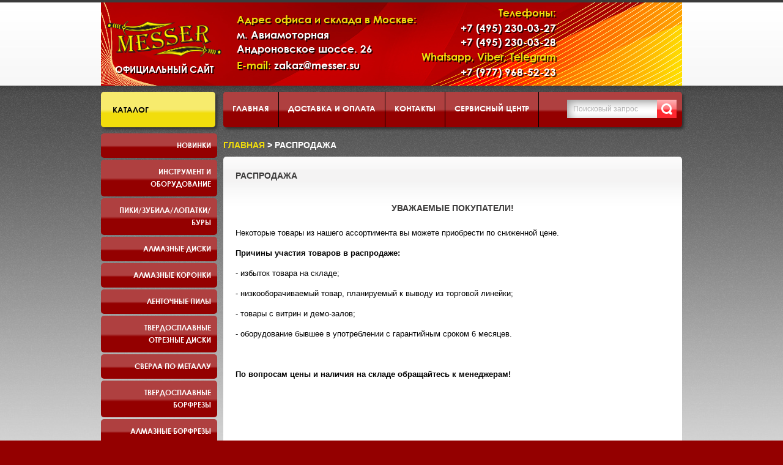

--- FILE ---
content_type: text/html; charset=utf-8
request_url: https://messer.su/page/rasprodazha
body_size: 14268
content:
<!doctype html>
<html xmlns="http://www.w3.org/1999/xhtml">
  <head><link media='print' onload='this.media="all"' rel='stylesheet' type='text/css' href='/served_assets/public/jquery.modal-0c2631717f4ce8fa97b5d04757d294c2bf695df1d558678306d782f4bf7b4773.css'><meta data-config="{&quot;money_with_currency_format&quot;:{&quot;delimiter&quot;:&quot; &quot;,&quot;separator&quot;:&quot;.&quot;,&quot;format&quot;:&quot;%n %u&quot;,&quot;unit&quot;:&quot;руб&quot;,&quot;show_price_without_cents&quot;:1},&quot;currency_code&quot;:&quot;RUR&quot;,&quot;currency_iso_code&quot;:&quot;RUB&quot;,&quot;default_currency&quot;:{&quot;title&quot;:&quot;Российский рубль&quot;,&quot;code&quot;:&quot;RUR&quot;,&quot;rate&quot;:1.0,&quot;format_string&quot;:&quot;%n %u&quot;,&quot;unit&quot;:&quot;руб&quot;,&quot;price_separator&quot;:&quot;&quot;,&quot;is_default&quot;:true,&quot;price_delimiter&quot;:&quot;&quot;,&quot;show_price_with_delimiter&quot;:true,&quot;show_price_without_cents&quot;:true},&quot;facebook&quot;:{&quot;pixelActive&quot;:false,&quot;currency_code&quot;:&quot;RUB&quot;,&quot;use_variants&quot;:null},&quot;vk&quot;:{&quot;pixel_active&quot;:null,&quot;price_list_id&quot;:null},&quot;new_ya_metrika&quot;:true,&quot;ecommerce_data_container&quot;:&quot;dataLayer&quot;,&quot;common_js_version&quot;:null,&quot;vue_ui_version&quot;:null,&quot;feedback_captcha_enabled&quot;:null,&quot;account_id&quot;:645695,&quot;hide_items_out_of_stock&quot;:false,&quot;forbid_order_over_existing&quot;:false,&quot;minimum_items_price&quot;:null,&quot;enable_comparison&quot;:true,&quot;locale&quot;:&quot;ru&quot;,&quot;client_group&quot;:null,&quot;consent_to_personal_data&quot;:{&quot;active&quot;:false,&quot;obligatory&quot;:true,&quot;description&quot;:&quot;Настоящим подтверждаю, что я ознакомлен и согласен с условиями \u003ca href=&#39;/page/oferta&#39; target=&#39;blank&#39;\u003eоферты и политики конфиденциальности\u003c/a\u003e.&quot;},&quot;recaptcha_key&quot;:&quot;6LfXhUEmAAAAAOGNQm5_a2Ach-HWlFKD3Sq7vfFj&quot;,&quot;recaptcha_key_v3&quot;:&quot;6LcZi0EmAAAAAPNov8uGBKSHCvBArp9oO15qAhXa&quot;,&quot;yandex_captcha_key&quot;:&quot;ysc1_ec1ApqrRlTZTXotpTnO8PmXe2ISPHxsd9MO3y0rye822b9d2&quot;,&quot;checkout_float_order_content_block&quot;:false,&quot;available_products_characteristics_ids&quot;:null,&quot;sber_id_app_id&quot;:&quot;5b5a3c11-72e5-4871-8649-4cdbab3ba9a4&quot;,&quot;theme_generation&quot;:2,&quot;quick_checkout_captcha_enabled&quot;:true,&quot;max_order_lines_count&quot;:500,&quot;sber_bnpl_min_amount&quot;:1000,&quot;sber_bnpl_max_amount&quot;:150000,&quot;counter_settings&quot;:{&quot;data_layer_name&quot;:&quot;dataLayer&quot;,&quot;new_counters_setup&quot;:false,&quot;add_to_cart_event&quot;:true,&quot;remove_from_cart_event&quot;:true,&quot;add_to_wishlist_event&quot;:true},&quot;site_setting&quot;:{&quot;show_cart_button&quot;:true,&quot;show_service_button&quot;:false,&quot;show_marketplace_button&quot;:false,&quot;show_quick_checkout_button&quot;:true},&quot;warehouses&quot;:[],&quot;captcha_type&quot;:&quot;google&quot;,&quot;human_readable_urls&quot;:false}" name="shop-config" content="" /><meta name='js-evnvironment' content='production' /><meta name='default-locale' content='ru' /><meta name='insales-redefined-api-methods' content="[]" /><script src="/packs/js/shop_bundle-2b0004e7d539ecb78a46.js"></script><script type="text/javascript" src="https://static.insales-cdn.com/assets/static-versioned/v3.72/static/libs/lodash/4.17.21/lodash.min.js"></script>
<!--InsalesCounter -->
<script type="text/javascript">
(function() {
  if (typeof window.__insalesCounterId !== 'undefined') {
    return;
  }

  try {
    Object.defineProperty(window, '__insalesCounterId', {
      value: 645695,
      writable: true,
      configurable: true
    });
  } catch (e) {
    console.error('InsalesCounter: Failed to define property, using fallback:', e);
    window.__insalesCounterId = 645695;
  }

  if (typeof window.__insalesCounterId === 'undefined') {
    console.error('InsalesCounter: Failed to set counter ID');
    return;
  }

  let script = document.createElement('script');
  script.async = true;
  script.src = '/javascripts/insales_counter.js?7';
  let firstScript = document.getElementsByTagName('script')[0];
  firstScript.parentNode.insertBefore(script, firstScript);
})();
</script>
<!-- /InsalesCounter -->

    
    <meta http-equiv="Content-Type" content="text/html; charset=utf-8">
    <title>Распродажа</title>
    <meta name="description" content="Распродажа">
    <meta name="keywords" content="Распродажа">
    <meta name="robots" content="index,follow">
    <link rel="icon" type="image/vnd.microsoft.icon" href="https://static.insales-cdn.com/assets/1/7918/1318638/1728660347/favicon.ico">
    <link rel="shortcut icon" type="image/x-icon" href="https://static.insales-cdn.com/assets/1/7918/1318638/1728660347/favicon.ico">
    
    <meta property="og:site_name" content="messer.su">
    <meta name="copyright" content="2026 | Ruslan B. (r.beygulenko@gmail.com) | InSales">
    <link rel="stylesheet" href="https://static.insales-cdn.com/assets/1/7918/1318638/1728660347/font-awesome.min.css" type="text/css">
    <link rel="stylesheet" href="https://static.insales-cdn.com/assets/1/7918/1318638/1728660347/theme.css" type="text/css">
    <link rel="stylesheet" href="https://static.insales-cdn.com/assets/1/7918/1318638/1728660347/custom-user.css" type="text/css">
    <script type="text/javascript" src="//ajax.googleapis.com/ajax/libs/jquery/1.8.2/jquery.min.js"></script>
    <script type="text/javascript" src="https://static.insales-cdn.com/assets/1/7918/1318638/1728660347/jquery-migrate-1.4.1.min.js"></script>
    <!--[if lt IE 9]><script src="http://html5shiv.googlecode.com/svn/trunk/html5.js"></script><link href="https://static.insales-cdn.com/assets/1/7918/1318638/1728660347/ie8.css" rel="stylesheet" type="text/css"><![endif]-->
    <script type="text/javascript">var cv_currency_format = "{\"delimiter\":\" \",\"separator\":\".\",\"format\":\"%n %u\",\"unit\":\"руб\",\"show_price_without_cents\":1}";</script>
    <script type="text/javascript" src="/served_assets/empty.js"></script>
    
    
    
    <script type="text/javascript" src="https://static.insales-cdn.com/assets/1/7918/1318638/1728660347/theme-cart.js"></script>
    <script type="text/javascript" src="https://static.insales-cdn.com/assets/1/7918/1318638/1728660347/theme-plugins.js"></script>
    
    <script type="text/javascript" src="https://static.insales-cdn.com/assets/1/7918/1318638/1728660347/theme.js"></script>
    <script type="text/javascript" src="https://static.insales-cdn.com/assets/1/7918/1318638/1728660347/jquery.hoverIntent.minified.js"></script>
    <script type="text/javascript" src="https://static.insales-cdn.com/assets/1/7918/1318638/1728660347/jquery.dcverticalmegamenu.1.3.js"></script>
    <script type="text/javascript">
      var cv_currency_format = "{\"delimiter\":\" \",\"separator\":\".\",\"format\":\"%n %u\",\"unit\":\"руб\",\"show_price_without_cents\":1}";
    </script>
    <style>
      .mega-menu{
        font: bold 13px Arial, sans-serif;
        line-height: 16px;
        /*background: #333;
        border-left: 1px solid #1B1B1B;*/
        position: relative; /* Required */
      }
      .mega-menu .dc-mega-li {
        font: bold 12px/20px Arial, Helvetica, sans-serif;
        position: relative;
        padding: 0px 0 3px 0px;
        /*margin-right: 3px;*/
        height: auto;
        text-transform: uppercase;
        position: relative;
      }
      .mega-menu li a {
        /*display: block;
        color: #fff;
        padding: 12px 38px 12px 25px;
        text-shadow: 1px 1px 1px #000;
        text-decoration: none;
        border-top: 1px solid #555;
        border-bottom: 1px solid #222;
        border-right: 1px solid #1B1B1B;*/

        color: #3c3b3b;
        text-decoration: none;
        padding: 9px 10px 11px 19px;
        display: block;
        background: url(https://static.insales-cdn.com/assets/1/7918/1318638/1728660347/cat_act0.gif) left -43px repeat-x #e4e3e3;
        border-radius: 5px;
        /*box-shadow: 1px 1px 2px #656565;*/
      }
      .mega-menu li a:hover, .mega-menu li.mega-hover a {
        /*background: #4b4b4b;
        color: #fff;
        border-right: 1px solid #4b4b4b;*/
      }
      .mega-menu li a.dc-mega {
        display: block;
        position: relative;
      }
      /* Add arrow icon to parent links */
      .mega-menu li a .dc-mega-icon {
        display: block;
        position: absolute;
        top: 18px;
        right: 15px;
        width: 6px;
        height: 8px;
      }
      /* Mega menu container */
      .mega-menu li .sub-container {
        position: absolute;
        background: #4B4B4B;
        /*padding: 10px 10px 0 10px;*/
        overflow: hidden;
        /*border: 1px solid #4b4b4b;*/
        border-left: 3px transparent;
        background: transparent;
        /*border-radius: 5px;*/
        font-weight: bold;

        /*padding: 10px;
        margin: 0;
        position: absolute;
        left: 190px;
        top: 0px;
        background: #fff;
        width: 190px;
        border: none;
        display: none;
        list-style: none;
        border-radius: 5px;*/
      }
      .sub-container .exo-menu {
        margin-left: 3px;
        background: #fff;
        border-radius: 5px;
      }
      .mega-menu li .sub .row {
        width: 100%; overflow: hidden; /* Clear floats */
      }
      .mega-menu li .sub li {
        float: none;
        /*width: 150px;*/
        font-size: 1em;
        /*font-weight: normal;*/
      }
      .mega-menu li .sub li.mega-hdr {
        float: left; /* Required */
        margin: 0 5px 10px 5px;
      }
      .mega-menu li .sub a, .mega-menu.left li .sub a {
        background: none;
        border: none;
        text-shadow: none;
        float: none;
        /*color: #fff;*/
        padding: 7px 10px;
        display: block;
        text-decoration: none;
        font-size: 0.9em;
      }
      .mega-menu li .sub li.mega-hdr a.mega-hdr-a {
        /*padding: 5px 5px 5px 15px;*/
        margin-bottom: 5px;
        margin-right: 10px;
        background: #E88221;
        text-transform: uppercase;
        font-weight: bold;
        /*color: #fff;*/
        text-shadow: 1px 1px 1px #333;
        text-align: left;
        font-size:0.8em;
        width: 180px !important;
      }
      .mega-menu li .sub li.mega-hdr a.mega-hdr-a:hover {
        color: #000;
        text-shadow: none;
      }
      .mega-menu .sub li.mega-hdr li a {
        padding: 2px 5px 2px 10px;
        /*font-weight: normal;*/
        text-align:left;
        line-height: 14px;
      }
      .mega-menu .sub li.mega-hdr li a:hover {
        color: #ff8400;
      }
      .mega-menu .sub ul li {
        padding-right: 0;
      }
      /* Styling for menu items with only 2 levels */
      .mega-menu li .sub-container.non-mega .sub {
        padding: 10px;}
      .mega-menu li .sub-container.non-mega li {
        padding: 0;
        margin: 0;
        width: 150px;
      }
      .mega-menu li .sub-container.non-mega li a {
        padding: 7px 5px 7px 22px;
      }
      .mega-menu li .sub-container.non-mega li a:hover {
        color: #ff8400;
      }

      #accordeon li {list-style: none;}
      /*.exo-menu {
      position: absolute;
      top: 0px;
      background: gray;
      }*/
      .exo-menu>div>li>a {
        display: block;
        background: orange;
        color: black;
        width: 180px;
      }
      .exo-menu .exo-submenu {
        width: 190px;
      }
      .exo-menu .exo-submenu>a {
        display: inline-block;
        color: white;
        background: none;
      }
      .exo-menu .exo-submenu-free:before {
        content: " ";
        width: 100%;
        clear: both;
      }
      .exo-menu .exo-submenu-free:after {
        content: " ";
        width: 100%;
        clear: both;
      }
      .exo-submenu-free {
        width: 200px;
        margin-right: 10px;
      }
      .exo-menu .exo-submenu-free li {
        float: left;
        margin: 4px;
      }
      .mega-unit {
        float: left;
      }
      #content {z-index:100;}

      .container ol {
        margin-left: 20px !important;
      }
     /* .container ul {
        margin-left: 20px !important;
      }*/
    </style>
  </head>
  <body class="all">
    <noindex><noscript><div class="noscript">Для корректной работы интернет-магазина необходимо включить поддержку JavaScript. (Проверьте настройки Вашего веб-обозревателя)</div></noscript></noindex>
    <div class="addtocart_preloader_layer close_popup">&nbsp;</div>
    <div class="body-top">
      <div class="main">
        <div id="header">
          <div class="logoheader floatleft">
            <h5 id="logo"><a href="/" id="header_logo"  title="messer.su"><img src=https://static.insales-cdn.com/assets/1/7918/1318638/1728660347/logo.png alt="messer.su"></a></h5>
            <div class="logo-caption">Официальный сайт</div>
          </div>
          <div class="header-adress floatleft">
            <div class="header-section-title">Адрес офиса и склада в Москве:</div>
            <div class="header-section-content">
              <p>м. Авиамоторная<br>
                Андроновское шоссе. 26
              </p>
              <p><span>E-mail:</span> zakaz@messer.su</p>
            </div>
          </div>
          <div class="header-phone floatleft">
            <div class="header-section-title">Телефоны:</div>
            <div class="header-section-content">
              <p>+7 (495) 230-03-27<br>
                +7 (495) 230-03-28<br>
              </p>
            </div>
            <div class="header-section-title">Whatsapp, Viber, Telegram</div>
            <div class="header-section-content">
              <p>+7 (977) 968-52-23</p>
            </div>
          </div>
          <div class="header-cart floatright">
            
          </div>
          <div class="clear"></div>
        </div>

        

        <div id="content">
          <div class="wrapper2">
            <div id="search">
              <div class="moduletable_ajax_search">
                <form id="searchbox" action="/search" method="get">
                  
                  <div class="vmlpsearch_ajax_search">
                    <div class="aj_label_wrapper">
                      <input class="inputbox" type="text" id="search_query_top" name="q" autocomplete="off" value="Поисковый запрос" onfocus="if(this.value=='Поисковый запрос')this.value='';" onblur="if(this.value=='')this.value='Поисковый запрос';" />
                      <input class="button" type="submit" value="Искать" name="Искать">
                    </div>
                  </div>
                </form>
              </div>
            </div>
            
            <div id="topmenu">
              <div class="moduletable">
                <ul id="nav_top" class="sf_menu ">
                  
                  <li >
                    <a href="/" title="Главная">Главная</a>
                  </li>
                  
                  <li >
                    <a href="/page/delivery" title="Доставка и оплата">Доставка и оплата</a>
                  </li>
                  
                  <li >
                    <a href="/page/feedback" title="Контакты">Контакты</a>
                  </li>
                  
                  <li >
                    <a href="/page/service" title="Сервисный центр">Сервисный центр</a>
                  </li>
                  
                  <li >
                    <a href="/page/sklad" title="Склад">Склад</a>
                  </li>
                  
                  <li >
                    <a href="/cart_items" title="Корзина">Корзина</a>
                  </li>
                  
                  <li >
                    <a href="/page/about" title="О нас">О нас</a>
                  </li>
                  
                  <li >
                    <a href="/page/Golitsino-day" title="Презентация инструмента и оборудования Messer">Презентация инструмента и оборудования Messer</a>
                  </li>
                  
                </ul>
              </div>
            </div>
            
            
            <div id="left">
              <div class="wrapper2">
                <div class="extra-indent">
                  <div class="module-categories">
                    <h3><span><span>Каталог</span></span></h3>
                    <div class="boxIndent">
                      <div class="wrapper2">
                        <ul class="VMmenu mega-menu" id="accordeon">
                          

                          <li class="dc-mega-li">
                            <a href="/collection/novinki">Новинки</a>
                            
                          </li>

                          

                          <li class="dc-mega-li">
                            <a href="/collection/instrument-i-oborudovanie">Инструмент и оборудование</a>
                            		<ul class="exo-menu">

                            <li>
                              <ul class="exo-submenu-free">
                                <li>
                                <a href="/collection/gaykoverty">Гайковерты</a>
                                </li>
                            <li>
                                <a href="/collection/akkumulyatornyy-instrument">Аккумуляторный инструмент</a>
                                </li>
                            <li>
                                <a href="/collection/zaklepochniki">Заклепочники</a>
                                </li>
                            <li>
                                <a href="/collection/betonorezy">Бетонорезы</a>
                                </li>
                            <li>
                                <a href="/collection/shtroborezy">Штроборезы</a>
                                </li>
                            <li>
                                <a href="/collection/otboynye-molotki">Отбойные молотки</a>
                                </li>
                            <li>
                                <a href="/collection/almaznye-sverlilnye-ustanovki">Установки алмазного бурения</a>
                                </li>
                            <li>
                                <a href="/collection/benzinovyy-instrument">Бензиновый инструмент</a>
                                </li>
                            <li>
                                <a href="/collection/shurupoverty">Шуруповерты</a>
                                </li>
                            <li>
                                <a href="/collection/katalog-1-eb5fc6">Прямые шлифовальные машины</a>
                                </li></ul></li><li><ul class="exo-submenu-free">
                            <li>
                                <a href="/collection/stanki-dlya-zatochki-sverel">Станки для заточки сверел</a>
                                </li>
                            <li>
                                <a href="/collection/magnitnye-sverlilnye-stanki">Магнитные сверлильные станки</a>
                                </li>
                            <li>
                                <a href="/collection/tsirkulyarnye-pily">Циркулярные пилы</a>
                                </li>
                            <li>
                                <a href="/collection/vertikalnye-shlifovalnye-mashiny">Вертикальные шлифовальные машины</a>
                                </li>
                            <li>
                                <a href="/collection/oborudovanie-dlya-shlifovki">Угловые шлифовальные машины</a>
                                </li>
                            <li>
                                <a href="/collection/lentochnye-shlifovalnye-mashinki">Ленточные шлифовальные машины</a>
                                </li>
                            <li>
                                <a href="/collection/barabannye-shlifovalnye-mashiny">Барабанные шлифовальные машины</a>
                                </li>
                            <li>
                                <a href="/collection/osnastka-dlya-ushm">Кожухи для болгарок</a>
                                </li>
                            <li>
                                <a href="/collection/instrument-dlya-otdyha">Инструмент для отдыха</a>
                                </li>
                            <li>
                                <a href="/collection/faskosnimateli">Фаскосниматели</a>
                                </li></ul></li><li><ul class="exo-submenu-free">
                            <li>
                                <a href="/collection/lentochnye-pily-2">Пилы по металлу</a>
                                </li>
                            <li>
                                <a href="/collection/elektricheskiy-rezak-dlya-vspenennyh-materialov">Электрический резак для вспененных материалов</a>
                                </li>
                            <li>
                                <a href="/collection/pylesosvozduhoduvka">Пылесос/воздуходувка</a>
                                </li>
                            
                            </ul>
                            </li>
                            </ul>
                          </li>

                          

                          <li class="dc-mega-li">
                            <a href="/collection/bury-dlya-perforatorov">Пики/Зубила/Лопатки/Буры</a>
                            		<ul class="exo-menu">

                            <li>
                              <ul class="exo-submenu-free">
                                <li>
                                <a href="/collection/pikizubila-dlya-otboynyh-molotkov">HEX-30 для отбойных молотков</a>
                                </li>
                            <li>
                                <a href="/collection/bury-sds-plus">SDS-PLUS</a>
                                </li>
                            <li>
                                <a href="/collection/piki-i-zubila-messer-po-betonu-sds-max-dlya-perforatorov">SDS-MAX</a>
                                </li>
                            <li>
                                <a href="/collection/bury-po-armature">Буры по арматуре</a>
                                </li>
                            
                            </ul>
                            </li>
                            </ul>
                          </li>

                          

                          <li class="dc-mega-li">
                            <a href="/collection/almaznye-diski">Алмазные диски</a>
                            		<ul class="exo-menu">

                            <li>
                              <ul class="exo-submenu-free">
                                <li>
                                <a href="/collection/po-betonu">диски по бетону</a>
                                </li>
                            <li>
                                <a href="/collection/po-zhelezobetonu">диски по железобетону</a>
                                </li>
                            <li>
                                <a href="/collection/po-svezhemu-betonu">диски по свежему бетону</a>
                                </li>
                            <li>
                                <a href="/collection/po-asfaltu">диски по асфальту</a>
                                </li>
                            <li>
                                <a href="/collection/po-granitu">диски по граниту</a>
                                </li>
                            <li>
                                <a href="/collection/po-mramoru">диски по мрамору</a>
                                </li>
                            <li>
                                <a href="/collection/po-keramicheskoy-plitke">диски по керамической плитке</a>
                                </li>
                            <li>
                                <a href="/collection/diski-po-keramogranitu">диски по керамограниту</a>
                                </li>
                            <li>
                                <a href="/collection/po-metallu">диски по металлу</a>
                                </li>
                            <li>
                                <a href="/collection/universalnyy-po-vsem-materialam">Универсальные диски</a>
                                </li></ul></li><li><ul class="exo-submenu-free">
                            <li>
                                <a href="/collection/diski-dlya-cut-n-break">Диски для Cut-n-Break</a>
                                </li>
                            <li>
                                <a href="/collection/disk-dlya-koltsereza">Диск для кольцереза</a>
                                </li>
                            
                            </ul>
                            </li>
                            </ul>
                          </li>

                          

                          <li class="dc-mega-li">
                            <a href="/collection/almaznye-koronki">Алмазные коронки</a>
                            		<ul class="exo-menu">

                            <li>
                              <ul class="exo-submenu-free">
                                <li>
                                <a href="/collection/almaznye-koronki-po-kamnyu">Алмазные коронки по камню</a>
                                </li>
                            <li>
                                <a href="/collection/almaznye-koronki-3">Алмазные коронки по бетону</a>
                                </li>
                            <li>
                                <a href="/collection/almaznye-koronki-po-steklu-i-keramicheskoy-plitke">Алмазные коронки по стеклу и керамической плитке</a>
                                </li>
                            
                            </ul>
                            </li>
                            </ul>
                          </li>

                          

                          <li class="dc-mega-li">
                            <a href="/collection/lentochnye-pily">Ленточные пилы</a>
                            		<ul class="exo-menu">

                            <li>
                              <ul class="exo-submenu-free">
                                <li>
                                <a href="/collection/dlya-rezki-metalla">для резки металла</a>
                                </li>
                            <li>
                                <a href="/collection/katalog-1-cbfa3a">для резки дерева</a>
                                </li>
                            
                            </ul>
                            </li>
                            </ul>
                          </li>

                          

                          <li class="dc-mega-li">
                            <a href="/collection/diski-po-metallu">Твердосплавные отрезные диски</a>
                            		<ul class="exo-menu">

                            <li>
                              <ul class="exo-submenu-free">
                                <li>
                                <a href="/collection/tst-diski-po-metallu">ТСТ диски по металлу</a>
                                </li>
                            <li>
                                <a href="/collection/katalog-1-16c823">ТСТ диски универсальные</a>
                                </li>
                            
                            </ul>
                            </li>
                            </ul>
                          </li>

                          

                          <li class="dc-mega-li">
                            <a href="/collection/sverla-po-metallu">Сверла по металлу</a>
                            		<ul class="exo-menu">

                            <li>
                              <ul class="exo-submenu-free">
                                <li>
                                <a href="/collection/koronchatye-sverla-po-metallu-hss">Корончатые сверла по металлу (TCT и HSS)</a>
                                </li>
                            <li>
                                <a href="/collection/stupenchatye-sverla-po-metallu">Ступенчатые сверла по металлу</a>
                                </li>
                            <li>
                                <a href="/collection/katalog-1-315dcd">Корончатые сверла по металлу c выталкивателем</a>
                                </li>
                            
                            </ul>
                            </li>
                            </ul>
                          </li>

                          

                          <li class="dc-mega-li">
                            <a href="/collection/tverdosplavnye-borfrezy">Твердосплавные борфрезы</a>
                            		<ul class="exo-menu">

                            <li>
                              <ul class="exo-submenu-free">
                                <li>
                                <a href="/collection/tsilindricheskaya-freza-s-gladkim-tortsom-tip-a">Цилиндрическая с гладким торцом (тип А)</a>
                                </li>
                            <li>
                                <a href="/collection/tsilindricheskaya-freza-s-zubchatym-tortsom-tip-v">Цилиндрическая с зубчатым торцом (тип В)</a>
                                </li>
                            <li>
                                <a href="/collection/sfero-tsilindricheskaya-freza-tip-s">Сферо-цилиндрическая (тип С)</a>
                                </li>
                            <li>
                                <a href="/collection/sfericheskaya-freza-tip-d">Сферическая (тип D)</a>
                                </li>
                            <li>
                                <a href="/collection/ovalnaya-freza-tip-e">Овальная (тип Е)</a>
                                </li>
                            <li>
                                <a href="/collection/giperboricheskaya-freza-so-sfericheskim-okonchaniem-tip-f">Гиперболическая со сферическим окончанием (тип F)</a>
                                </li>
                            <li>
                                <a href="/collection/giperbolicheskaya-freza-s-tochechnym-okonchaniem-tip-g">Гиперболическая с точечным окончанием ( тип G)</a>
                                </li>
                            <li>
                                <a href="/collection/konusoobraznaya-freza-tip-m">Конусообразная (тип М)</a>
                                </li>
                            <li>
                                <a href="/collection/freza-s-obratnym-konusom-tip-n">C обратным конусом (тип N)</a>
                                </li>
                            <li>
                                <a href="/collection/katalog-1-fc2c28">Форма пламени (тип H)</a>
                                </li></ul></li><li><ul class="exo-submenu-free">
                            <li>
                                <a href="/collection/katalog-1-a59f82">Конус 60 град. (тип J)</a>
                                </li>
                            <li>
                                <a href="/collection/katalog-1-7b32d5">Конус 90 град. (тип К)</a>
                                </li>
                            <li>
                                <a href="/collection/katalog-1-329a7a">Конус со сферическим окончанием (тип L)</a>
                                </li>
                            <li>
                                <a href="/collection/diskovaya-freza-tip-t">Дисковая (тип Т)</a>
                                </li>
                            <li>
                                <a href="/collection/diskovaya-freza-tip-y">Дисковая (тип Y)</a>
                                </li>
                            
                            </ul>
                            </li>
                            </ul>
                          </li>

                          

                          <li class="dc-mega-li">
                            <a href="/collection/almaznye-borfrezy">Алмазные борфрезы</a>
                            		<ul class="exo-menu">

                            <li>
                              <ul class="exo-submenu-free">
                                <li>
                                <a href="/collection/katalog-1-c88a21">FS</a>
                                </li>
                            <li>
                                <a href="/collection/cs">CS</a>
                                </li>
                            <li>
                                <a href="/collection/katalog-1-1c752e">AS</a>
                                </li>
                            
                            </ul>
                            </li>
                            </ul>
                          </li>

                          

                          <li class="dc-mega-li">
                            <a href="/collection/almaznyy-shlifovalnyy-instrument">Инструмент для шлифовки и полировки</a>
                            		<ul class="exo-menu">

                            <li>
                              <ul class="exo-submenu-free">
                                <li>
                                <a href="/collection/frankfurty-dlya-oborudovaniya-tipa-gm">Франкфурты для оборудования типа GM</a>
                                </li>
                            <li>
                                <a href="/collection/frezy-dlya-oborudovaniya-tipa-so">Фрезы для оборудования типа СО</a>
                                </li>
                            <li>
                                <a href="/collection/shlifovalnye-chashki">Шлифовальные чашки для бетона и камня</a>
                                </li>
                            <li>
                                <a href="/collection/almaznye-gibkie-shlifovalnye-krugi">Алмазные гибкие шлифовальные круги</a>
                                </li>
                            <li>
                                <a href="/collection/rashodka-dlya-lshm">Бесконечные шлифовальные ленты</a>
                                </li>
                            <li>
                                <a href="/collection/rashodka-dlya-barabannyh-shlifovalnyh-mashin">Расходка для барабанных шлифовальных машин</a>
                                </li>
                            <li>
                                <a href="/collection/lepestkovye-shlifovalnye-krugi">Лепестковые шлифовальные круги</a>
                                </li>
                            <li>
                                <a href="/collection/netkanye-shlifovalnye-krugi">Нетканые шлифовальные круги</a>
                                </li>
                            <li>
                                <a href="/collection/tortsevye-lepestkovye-shlifovalnye-diski">Торцевые лепестковые шлифовальные диски</a>
                                </li>
                            <li>
                                <a href="/collection/korallovye-zachistnye-diski">Коралловые зачистные диски</a>
                                </li></ul></li><li><ul class="exo-submenu-free">
                            
                            </ul>
                            </li>
                            </ul>
                          </li>

                          

                          <li class="dc-mega-li">
                            <a href="/collection/krepezh">Крепеж</a>
                            		<ul class="exo-menu">

                            <li>
                              <ul class="exo-submenu-free">
                                <li>
                                <a href="/collection/katalog-1-dcee02">Вытяжные заклепки MESSER</a>
                                </li>
                            <li>
                                <a href="/collection/katalog-1-b0887c">Заклепки резьбовые MESSER</a>
                                </li>
                            
                            </ul>
                            </li>
                            </ul>
                          </li>

                          

                          <li class="dc-mega-li">
                            <a href="/collection/perievye-sverla">Лепестковые сверла</a>
                            
                          </li>

                          

                          <li class="dc-mega-li">
                            <a href="/collection/diski-po-derevu-i-plastiku-dlya-ushm">Инструмент по дереву и пластику</a>
                            
                          </li>

                          

                          <li class="dc-mega-li">
                            <a href="/collection/technik-messer-akkumulyatornye-resheniya">TECHNIK-MESSER аккумуляторные решения</a>
                            		<ul class="exo-menu">

                            <li>
                              <ul class="exo-submenu-free">
                                <li>
                                <a href="/collection/akkumulyatory-dlya-kempinga-ohoty-i-rybalki">Аккумуляторы для кемпинга, охоты и рыбалки</a>
                                </li>
                            <li>
                                <a href="/collection/akkumulyatory-v-zaschitnyh-keysah">Аккумуляторы в защитных кейсах</a>
                                </li>
                            
                            </ul>
                            </li>
                            </ul>
                          </li>

                          

                          <li class="dc-mega-li">
                            <a href="/collection/poleznye-aksessuary">Полезные аксессуары</a>
                            		<ul class="exo-menu">

                            <li>
                              <ul class="exo-submenu-free">
                                <li>
                                <a href="/collection/dopolnitelnaya-osnastka-meshki-filtry-nasadki">Пылесборные мешки</a>
                                </li>
                            <li>
                                <a href="/collection/nasadki-shlangi-perehodniki">Насадки, шланги, переходники</a>
                                </li>
                            <li>
                                <a href="/collection/filtry">Фильтры</a>
                                </li>
                            
                            </ul>
                            </li>
                            </ul>
                          </li>

                          
                        </ul>
                      </div>
                    </div>
                    <h3 style="display:none;"><span><span><a href="/page/arenda">Аренда</a></span></span></h3>
                    <h3 style="font-size: .85em; padding: 17px 5px 17px 15px;"><span><span><a href="/page/remont_akkumulyatorov">Производство аккумуляторов</a></span></span></h3>
                    <h3 style="font-size: .85em; padding: 17px 5px 17px 15px;"><span><span><a href="https://myshop-ui566.myinsales.ru/page/rasprodazha">Распродажа</a></span></span></h3>
                    <h3 style="font-size: .85em; padding: 17px 5px 17px 15px;"><span><span><a href="https://messer.su/page/katalog">Электронный каталог</a></span></span></h3>
                  </div>

                  

                  
                  
                  <div id="compare"> </div>
                      
                  
                  <div class="module_new block-static random">
                    <h3><span><span>НОВОСТИ</span></span></h3>
                    <div class="boxIndent">
                      <div class="wrapper2">
                        <div class="vmgroup_new">
                          <div class="block-c"></div>
                        </div>
                      </div>
                    </div>
                  </div>
                   </div>
              </div>
            </div>
            
            <div class="container ">    
<div class="moduletable_Breadcrumbs">
  <div class="breadcrumbs_Breadcrumbs"> 
  <a href="/" rel="nofollow" class="pathway">Главная</a> &gt;
  Распродажа
    
  
  
    
  
  
  
  
</div>
</div>

              
              <div class="content-indent clearfix"><div class="editor-content content-pad">
  <div class="page-title category-title">
    <h1>Распродажа</h1>
  </div>
  <div class="page"><h2 style="text-align: center;">Уважаемые покупатели!</h2>
<p style="text-align: left;">Некоторые товары из нашего ассортимента вы можете приобрести по сниженной цене.</p>
<p style="text-align: left;"><span><strong>Причины участия товаров в распродаже:</strong></span></p>
<p style="text-align: left;"><span>- избыток товара на складе;</span></p>
<p style="text-align: left;"><span>- низкооборачиваемый товар, планируемый к выводу из торговой линейки;</span></p>
<p style="text-align: left;"><span>- товары с витрин и демо-залов;</span></p>
<p style="text-align: left;"><span>- оборудование бывшее в употреблении с гарантийным сроком 6 месяцев.</span></p>
<p style="text-align: left;">&nbsp;</p>
<p style="text-align: left;"><strong>По вопросам цены и наличия на складе обращайтесь к менеджерам!&nbsp;</strong></p>
<p style="text-align: center;">&nbsp;</p>
<p style="text-align: center;">&nbsp;</p>
<p style="text-align: center;">&nbsp;</p>
<p style="text-align: center;">&nbsp;</p></div>
  </div></div>
               </div>
            <div class="clear"></div>
          </div>
        </div>
        <div class="clear"></div>
        <div id="foot">
          <div class="space">
            <div class="wrapper">
              <div class="footerText">
                <noindex> <div class="footer1">&copy; 2013 Работает на <a href="http://insales.ru">InSales</a>. Все права защищены.</div><div class="footer1"><a style="margin-left: 10px; color:#fff;" href="/page/polozenie_sotrudniki ">Положение об обработке и защите персональных данных</a></div></noindex>
              </div>
            </div>
          </div>
        </div>
      </div>
    </div>
    <div class="addtocart_window">
      <div class="c">
        <h2>Товар добавлен в корзину</h2>
        <div class="addtocart_buttons clearfix"> <a class="button close_popup" href="javascript:;" title="Продолжить покупки">Продолжить покупки</a> <a class="button" href="/cart_items/" title="Оформить заказ" onClick="yaCounter56174290.reachGoal('DO_ORDER'); return true;">Оформить заказ</a> </div>
      </div>
    </div>
    
    <style type="text/css">
.close-popup {
   cursor: pointer;
    font-size: 18px;
    position: absolute;
    right: 10px;
    top: 5px;
  }
  .close-popup:hover {color: #F07113;}
</style>    
<div id="mod-fast-call" class="mod_callback">
  <a href="#" class="close"></a>
  <h3>ВВЕДИТЕ ВАШИ ДАННЫЕ И МЫ ПЕРЕЗВОНИМ ВАМ В БЛИЖАЙШЕЕ ВРЕМЯ</h3>
  <div class="errors"></div>
  <fieldset>
    <label for="cb-name"><span>*</span>Ваше имя:</label>
    <input type="text" size="30" id="cb-name" name="cb-name" class="required" placeholder="Обязательно для заполнения" tabindex="1"  value=""/>
    <div class="clear"></div>    
    <label for="cb-phone"><span>*</span>Контактный телефон:</label>
    <input type="text" size="30" id="cb-phone" name="cb-phone" class="required" placeholder="Обязательно для заполнения" tabindex="2"  value="" />
    <div class="phone_example">Пример: (926) 123-45-67</div>    
    <div class="clear"></div>
    <label for="cb-message" class="lbl_message">Краткое описание вопроса:</label>
    <textarea rows="8" cols="20" id="cb-message" name="cb-message" tabindex="3" placeholder="Необязательно для заполнения"></textarea>
    <div class="clear"></div>
    <form method="post" action="/client_account/feedback" id="mod-fast-call_form">
      <div style="display:none;">
        <input id="mod-fast-call_from" name="feedback[from]" type="text" size="30" value="call-me-back@asap.com">
         <input type="hidden" value="true" name="feedback[dirtyemail]" id="dirtyemail"/>
        <textarea id="mod-fast-call_content" name="feedback[content]" rows="8" cols="50"></textarea>
      </div>
      <button name="close" id="mod-fast-call-close" class="mod_callback_close" tabindex="4">закрыть окно</button>
      <button name="commit" id="mod-fast-call_submit" class="mod_callback_submit" tabindex="4">отправить запрос</button>      
    </form>
  </fieldset>
</div>
<div id="opaco-mod-fast-call-link"><!-- --></div>


<script type="text/javascript">
/* == POPUP == */

$(document).ready(function(){
  $("#dirtyemail").remove();
  var modCallMeBack = $("#mod-fast-call");
  $("body").append($("div#opaco-mod-fast-call-link"),modCallMeBack);
  $("#mod-fast-call-link, #mod-fast-call-close, .close").click(function(e){ e.preventDefault(); modCallMeBack.togglePopup(); });

   $.fn.togglePopup = function(){
     var popup = $(this);
     //detect whether popup is visible or not
     if(!popup.is(':visible')) { //hidden - then display
       if($.browser.msie) { //when IE - fade immediately
         $('#opaco-mod-fast-call-link').height($(document).height()).show().click(function(){popup.togglePopup();});
       } else {
       //in all the rest browsers - fade slowly
         $('#opaco-mod-fast-call-link').height($(document).height()).show().fadeTo('slow', 0.7).click(function(){popup.togglePopup();});
       }

       popup.css({'margin-left':- $(this).width()/2 + 'px'}).show();
     } else { //visible - then hide
       $('#opaco-mod-fast-call-link').hide().removeAttr('style').unbind('click');
       popup.hide();
     }
   };

    /* CallMeBack */
    $("#mod-fast-call_submit", modCallMeBack).bind("click",function(e){
        e.preventDefault();

        var is_error = false;
        var errors = $('#mod-fast-call .errors').html("");
        var arr = [];

        // проверка на дефолт
        $("input.required, textarea.required", modCallMeBack).each( function(){
          if(this.value==this.defaultValue){
            is_error = true;
            arr.push("Поле '"+$(this).prev().text()+"' должно быть заполнено!");
          }
        });

        if(is_error == true) {
          modCallMeBackShowMessage(errors_to_arr(arr).join("<br />"),5000); return;
        }

        var message = "Имя: " + $("#cb-name",modCallMeBack).val();
        message += "\nТелефон: " + $("#cb-phone",modCallMeBack).val();
        message += "\nСообщение: " + $("#cb-message",modCallMeBack).val();
        $("#mod-fast-call_content",modCallMeBack).val(message);

        var form = $('#mod-fast-call_form',modCallMeBack);
        var fields = form.serialize();
        $.ajax({
            url:      form.attr('action') + '.json',
            type:     'post',
            data:     fields,
            dataType: 'json',
            beforeSend: function() { show_preloader(); },
            complete: function() { },
            success:  function(response) {
                if ( response.status == 'ok' ) {
                    yaCounter56174290.reachGoal('SEND_CALL');
                    $("textarea#mod-fast-call_content, #cb-message", modCallMeBack).val("");
                    modCallMeBack.togglePopup();
                    modCallMeBackShowMessage('<strong>Спасибо!</strong><br />В ближайшее время наш менеджер<br />свяжется&nbsp;с&nbsp;вами.', 3000);
                } else {
                    modCallMeBackShowMessage(errors_to_arr(response['errors']).join("<br />"),5000);
                }
            }
        });
    });
});

function modCallMeBackShowMessage(text, time){
    var delay = 1000;
    if (arguments.length > 1) { delay = time; }
    show_preloader();
    set_preloaders_message('<div id="add_product_notification">'+text.replace(" ","&nbsp;")+'</div>');
    changeCss(jQuery("#own_preloader"));
    window.setTimeout( hide_preloader, delay);
}
</script> 
    <style type="text/css">
.close-popup {
   cursor: pointer;
    font-size: 18px;
    position: absolute;
    right: 10px;
    top: 5px;
  }
  .close-popup:hover {color: #F07113;}
</style>    
<div id="mod-arenda" class="mod_callback">
  <a href="#" class="arenda_close"></a>
  <h3>ВВЕДИТЕ ВАШИ ДАННЫЕ И МЫ ПЕРЕЗВОНИМ ВАМ В БЛИЖАЙШЕЕ ВРЕМЯ</h3>
  <div class="errors"></div>
  <fieldset>
    <label for="cb-arenda-name" style="line-height: normal"><span>*</span>Ваше имя:</label>
    <input type="text" size="30" id="cb-arenda-name" name="cb-arenda-name" class="required" placeholder="Обязательно для заполнения" tabindex="1"  value="" />
    <div class="clear"></div>    
    <label for="cb-arenda-phone" style="line-height: normal"><span>*</span>Контактный телефон:</label>
    <input type="text" size="30" id="cb-arenda-phone" name="cb-arenda-phone" class="required" placeholder="Обязательно для заполнения" tabindex="2"  value="" />
    <div class="phone_example">Пример: (926) 123-45-67</div>    
    <div class="clear"></div>
    <label for="cb-arenda-mail">E-mail:</label>
    <input type="text" size="30" id="cb-arenda-mail" name="cb-arenda-mail" tabindex="3"  value="" />    
    <div class="clear"></div>
    <label for="cb-arenda-want">Хочу арендовать:</label>
    <span id="cb-arenda-want-txt"></span>
    <input type="hidden" id="cb-arenda-want" name="cb-arenda-want" tabindex="4"  value="" />    
    <div class="clear"></div>
    <label for="cb-arenda-term">Желаемый срок аренды:</label>
    <input type="text" size="3" id="cb-arenda-term" name="cb-arenda-term" tabindex="5"  value="" />    
    <small id="small-term">дней</small>
    <div class="clear"></div>    
    <label for="cb-arenda-oplata">Форма оплаты:</label>
    <input type="radio" name="cb-arenda-oplata" tabindex="6" checked="checked" value="наличная" />    
    <small>наличная</small>
    <input type="radio" name="cb-arenda-oplata" tabindex="7"  value="безналичная" />
    <small>безналичная</small>
    <div class="clear"></div>    
    <form method="post" action="/client_account/feedback" id="mod-arenda_form">
      <div style="display:none;">
        <input id="mod-arenda_from" name="feedback[from]" type="text" size="30" value="arenda@extratool.ru">
        <textarea id="mod-arenda_content" name="feedback[content]" rows="8" cols="50"></textarea>
                 <script type="text/javascript">
jQuery(function() {
$("#dirtyemail2").remove();
});
</script>
        <input type="hidden" value="true" name="feedback[dirtyemail]" id="dirtyemail2"/>
      </div>
      <button name="close" id="mod-arenda-close" class="mod_callback_close" tabindex="4">закрыть окно</button>
      <button name="commit" id="mod-arenda_submit" class="mod_callback_submit" onclick="yaCounter56174290.reachGoal('SEND_ARENDA_WND'); return true;" tabindex="4">отправить запрос</button>      
    </form>
  </fieldset>
</div>
<div id="opaco-mod-arenda-link"><!-- --></div>


<script type="text/javascript">
/* == POPUP == */

$(document).ready(function(){
  var modCallMeBackarenda = $("#mod-arenda");
  $("body").append($("div#opaco-mod-arenda-link"),modCallMeBackarenda);
  $(".lnk_arenda, #mod-arenda-close, .arenda_close").click(function(e){ 
    $("#cb-arenda-want").val($(this).attr("data-name") + ' ' + $(this).attr("data-price"));
    $("#cb-arenda-want-txt").html('<span class="name">' + $(this).attr("data-name") + '</span> <span class="price">' + $(this).attr("data-price") + '</span>');
    if ($(this).hasClass('lnk_arenda')) {
      yaCounter56174290.reachGoal('GET_LIZING'); 
    }    
    e.preventDefault(); modCallMeBackarenda.togglePopupArenda(); 
  });

  $.fn.togglePopupArenda = function(){
     var popup = $(this);
     //detect whether popup is visible or not
     if(!popup.is(':visible')) { //hidden - then display
       if($.browser.msie) { //when IE - fade immediately
         $('#opaco-mod-arenda-link').height($(document).height()).show().click(function(){popup.togglePopupArenda();});
       } else {
       //in all the rest browsers - fade slowly
         $('#opaco-mod-arenda-link').height($(document).height()).show().fadeTo('slow', 0.7).click(function(){popup.togglePopupArenda();});
       }

       popup.css({'margin-left':- $(this).width()/2 + 'px'}).show();
     } else { //visible - then hide
       $('#opaco-mod-arenda-link').hide().removeAttr('style').unbind('click');
       popup.hide();
     }
   };

  /* CallMeBack */
    $("#mod-arenda_submit", modCallMeBackarenda).bind("click",function(e){
        e.preventDefault();

        var is_error = false;
        var errors = $('#mod-arenda .errors').html("");
        var arr = [];

        // проверка на дефолт
        $("input.required, textarea.required", modCallMeBackarenda).each( function(){
          if(this.value==this.defaultValue){
            is_error = true;
            arr.push("Поле '"+$(this).prev().text()+"' должно быть заполнено!");
          }
        });
      	if($("#cb-arenda-mail").val() != '') {
            var pattern = /^([a-z0-9_\.-])+@[a-z0-9-]+\.([a-z]{2,4}\.)?[a-z]{2,4}$/i;
            if(!pattern.test($("#cb-arenda-mail").val())){
                 is_error = true;
            	arr.push("Поле E-mail введено не верно!");
            }          
        } 
        if(is_error == true) {
          modCallMeBackShowMessage(errors_to_arr(arr).join("<br />"),5000); return;
        }

        var message = "Имя: " + $("#cb-arenda-name",modCallMeBackarenda).val();
        message += "\nТелефон: " + $("#cb-arenda-phone",modCallMeBackarenda).val();
      	message += "\nE-mail: " + $("#cb-arenda-mail",modCallMeBackarenda).val();
      	message += "\nХочу арендовать: " + $("#cb-arenda-want",modCallMeBackarenda).val();
      	message += "\nЖелаемый срок аренды: " + $("#cb-arenda-term",modCallMeBackarenda).val();
      	message += "\nФорма оплаты: " + $("input[name='cb-arenda-oplata']:checked",modCallMeBackarenda).val();
        $("#mod-arenda_content",modCallMeBackarenda).val(message);

        var formarenda = $('#mod-arenda_form',modCallMeBackarenda);
        var fieldsarenda = formarenda.serialize();
        $.ajax({
            url:      formarenda.attr('action') + '.json',
            type:     'post',
            data:     fieldsarenda,
            dataType: 'json',
            beforeSend: function() { show_preloader(); },
            complete: function() { },
            success:  function(response) {
                if ( response.status == 'ok' ) {                    
                    yaCounter56174290.reachGoal('SEND_LIZING');
                    $("textarea#mod-arenda_content, #cb-arenda-message", modCallMeBackarenda).val("");
                    modCallMeBackarenda.togglePopupArenda();
                    modCallMeBackShowMessage('<strong>Спасибо!</strong><br />В ближайшее время наш менеджер<br />свяжется&nbsp;с&nbsp;вами.', 3000);
                } else {
                    modCallMeBackShowMessage(errors_to_arr(response['errors']).join("<br />"),5000);
                }
            }
        });
    });
});
</script>
    <script type="text/javascript">
      $('#accordeon').dcVerticalMegaMenu({rowItems: '4'});
    </script>
  <script>
  (function(i,s,o,g,r,a,m){i['GoogleAnalyticsObject']=r;i[r]=i[r]||function(){
  (i[r].q=i[r].q||[]).push(arguments)},i[r].l=1*new Date();a=s.createElement(o),
  m=s.getElementsByTagName(o)[0];a.async=1;a.src=g;m.parentNode.insertBefore(a,m)
  })(window,document,'script','//www.google-analytics.com/analytics.js','ga');

  ga('create', 'UA-75144437-1', 'auto');
  ga('require', 'displayfeatures');
  ga('send', 'pageview');

  /* Accurate bounce rate by time */
 if (!document.referrer ||
 document.referrer.split('/')[2].indexOf(location.hostname) != 0)
 setTimeout(function(){
 ga('send', 'event', 'Новый посетитель', location.pathname);
 }, 15000);

</script>

<script type="text/javascript">(window.Image ? (new Image()) : document.createElement('img')).src = location.protocol + '//vk.com/rtrg?r=tAK9VWpMt6g9N/dpqpoxehu/YBbs49yv42TQiP6MYNF4IFbMbOqN9VibNgVBTz1Gv7fTzZ6sp5*lXxqvHdpDHhIASl40LfOahbY0ZPaP1/ZWIV0U4DbdnM8KykCoqKy6iXkPF9SGh2LCFfgMp1HYNGBGMItb7GqIliV/XclUhXs-&pixel_id=1000099581';</script>

<script type="text/javascript">
(function ct_load_script() {
var ct = document.createElement('script'); ct.type = 'text/javascript';
ct.src = document.location.protocol+'//cc.calltracking.ru/phone.45da0.6574.async.js?nc='+Math.floor(new Date().getTime()/300000);
var s = document.getElementsByTagName('script')[0]; s.parentNode.insertBefore(ct, s);
})();
</script>

      <!-- Yandex.Metrika counter -->
      <script type="text/javascript" >
        (function(m,e,t,r,i,k,a){m[i]=m[i]||function(){(m[i].a=m[i].a||[]).push(arguments)};
        m[i].l=1*new Date();
        for (var j = 0; j < document.scripts.length; j++) {if (document.scripts[j].src === r) { return; }}
        k=e.createElement(t),a=e.getElementsByTagName(t)[0],k.async=1,k.src=r,a.parentNode.insertBefore(k,a)})
        (window, document, "script", "https://mc.yandex.ru/metrika/tag.js", "ym");

        ym(98278794, "init", {
             clickmap:true,
             trackLinks:true,
             accurateTrackBounce:true,
             webvisor:true,
             ecommerce:"dataLayer"
        });
      </script>
                                  <script type="text/javascript">
                            window.dataLayer = window.dataLayer || [];
                            window.dataLayer.push({});
                            </script>

      <noscript><div><img src="https://mc.yandex.ru/watch/98278794" style="position:absolute; left:-9999px;" alt="" /></div></noscript>
      <!-- /Yandex.Metrika counter -->
<div class="m-modal m-modal--checkout" data-quick-checkout-handle="default" data-use-mask="1" id="insales-quick-checkout-dialog"><div class="m-modal-wrapper"><form id="quick_checkout_form" data-address-autocomplete="https://kladr.insales.ru" action="/orders/create_with_quick_checkout.json" accept-charset="UTF-8" method="post"><button class="m-modal-close" data-modal="close"></button><input name="quick_checkout_id" type="hidden" value="227181" /><input name="quick_checkout_captcha_enabled" type="hidden" value="true" /><div class="m-modal-heading">Вопрос по товару</div><div class="m-modal-errors"></div><input id="shipping_address_country" type="hidden" value="RU" /><div class="m-input m-input--required "><label for="client_name" class="m-input-label">Как к Вам обращаться?:</label><input class="m-input-field" placeholder="" type="text" id="client_name" name="client[name]" value="" /></div><div class="m-input m-input--required "><label for="client_phone" class="m-input-label">По какому номеру с Вами можно связаться?:</label><input class="m-input-field" placeholder="Например: +7(926)111-11-11" type="tel" id="client_phone" name="client[phone]" value="" /></div><div class="m-input m-input--required "><label for="client_email" class="m-input-label">Email:</label><input class="m-input-field" placeholder="" type="text" id="client_email" name="client[email]" value="" /></div><div class="m-input m-input--required "><label for="order_field_12031612" class="m-input-label">Ваш вопрос:</label><input name="order[fields_values_attributes][12031612][hack]" value="" type="hidden" /><input name="order[fields_values_attributes][12031612][field_id]" value="12031612" type="hidden" /><textarea class="m-input-field" placeholder="" id="order_field_12031612" name="order[fields_values_attributes][12031612][value]"></textarea></div><div class="m-input  m-input--checkbox"><label for="client_messenger_subscription" class="m-input-label">Получать уведомления о заказе</label><input type="hidden" name="client[messenger_subscription]" value="0" id="" class="" /><input type="checkbox" name="client[messenger_subscription]" value="1" id="client_messenger_subscription" /><span></span><div class="m-input-caption">С помощью уведомлений о заказе можно не только получать актуальную
информацию по заказу, но и иметь быстрый канал связи с магазином
</div></div><div class="m-input"><label class="m-input-label" for="order_comment">Комментарий:</label><textarea rows="2" class="m-input-field" autocomplete="off" name="order[comment]" id="order_comment">
</textarea></div><div class="co-input co-input--text co-input--captcha"><script src="https://www.google.com/recaptcha/api.js?render=explicit&amp;hl=ru" async="async" defer="defer"></script><div data-sitekey="6LfXhUEmAAAAAOGNQm5_a2Ach-HWlFKD3Sq7vfFj" id="quick-checkout-recaptcha"></div></div><div class="m-modal-footer"><button class="m-modal-button m-modal-button--checkout button--checkout" type="submit">Задать вопрос</button></div></form></div></div></body>
</html>

--- FILE ---
content_type: application/javascript; charset=utf-8
request_url: https://messer.su/served_assets/empty.js
body_size: 37
content:
// Placeholder
;


--- FILE ---
content_type: text/javascript
request_url: https://static.insales-cdn.com/assets/1/7918/1318638/1728660347/theme.js
body_size: 2687
content:
// TM44552 v1
// Ruslan B. (12.07.2013)
// r.beygulenko@gmail.com
// InSales Rus LLC

// antihack for comments
function check(e){var t;var n;var r;if(window.event){t=e.keyCode}else if(e.which){t=e.which}n=String.fromCharCode(t);if(n=="'"||n=="`"||n=="!"||n=="#"||n=="$"||n=="%"||n=="^"||n=="&"||n=="*"||n=="("||n==")"||n=="-"||n=="_"||n=="+"||n=="="||n=="/"||n=="~"||n=="<"||n==">"||n==","||n==";"||n==":"||n=="|"||n=="?"||n=="{"||n=="}"||n=="["||n=="]"||n=="¬"||n=="£"||n=='"'||n=="\\"){return false}else{return true}}
// save product
function saveProduct2(e){if($.cookie("product_ids")!=null){var t=$.cookie("product_ids").split(",");for(var n=0;n<t.length;n++){if(t[n]==e){return}}if(t.length>=10){t.shift()}t.push(e);$.cookie("product_ids",t,{path:"/"})}else{$.cookie("product_ids",e,{path:"/"})}}
	
$(function(){
	
	// recently viewed
	if($.cookie('product_ids') != null) {
      $.getJSON("/products_by_id/"+$.cookie('product_ids')+".json",
        function(data){
          var products = '';
           $.each(data.products, function(i,product){
		   		$('.recentproducts').append('<li><img src="'+product.images[0].url+'" class="image"><a href="/product/?product_id='+product.id+'" title="'+product.title+'">'+product.title+'</a></li>') 
           });  
			$('.recentproducts').show(); 
        });
    }
	
	// validate search field
	$('#searchbox input[type=text]').bind('change keyup', function(){$(this).parent().removeClass('search-error')})
	$('#searchbox input[type=submit]').click(function(){if($('#searchbox input[type=text]').val() == 'Поисковый запрос' ){$(this).parent().addClass('search-error'); return false}else{$('#searchbox').submit(); return false;}});
	// change view
	var cc=$.cookie("list_grid");if(cc=="g"){$(".changeview").addClass("grid");$(".changeview").removeClass("list");$(".Clist").removeClass("active");$(".Cgrid").addClass("active")}else{$(".changeview").removeClass("grid");$(".changeview").addClass("list");$(".Clist").addClass("active");$(".Cgrid").removeClass("active")}$(".Cgrid").click(function(){$(".changeview").fadeOut(300,function(){$(this).addClass("grid").removeClass("list").fadeIn(300)});$(".Clist").removeClass("active");$(".Cgrid").addClass("active");$.cookie("list_grid","g",{path:"/"});return false});$(".Clist").click(function(){$(".changeview").fadeOut(300,function(){$(this).removeClass("grid").addClass("list").fadeIn(300)});$(".Clist").addClass("active");$(".Cgrid").removeClass("active");$.cookie("list_grid","l",{path:"/"});return false})
	// cart open
	$('#vmCartModule').hover( function(){$('#cart_list').stop(true,true).slideDown(400)}, function(){$('#cart_list').stop(true,true).delay(500).slideUp(100)})
	// quantity plus-minus
	$(".product-qty").each(function(){var e=$(this).find("input[type=text]");var t=$(this).find(".quantity-plus");var n=$(this).find(".quantity-minus");t.click(function(){var t=e.val();t=++t;e.val(t);return false});n.click(function(){var t=e.val();t=--t;if(t==0){return false}else{e.val(t)}return false})});	
	// protect
	$('.protect').bind('cut copy paste contextmenu dragstart', function(e){e.preventDefault();});
	// only numbers
	$(".num").numeric().keyup(function(e){var t=$(this).val();while(t.substring(0,1)==="0"){t=t.substring(1)}$(this).val(t)})
	// main navigation (superfish)
	//$('.list li.has-children ').hover(function() {$(this).find('ul:first').stop(true, true).fadeIn("fast"); },function() {$(this).find('ul:first').stop(true, true).delay(100).fadeOut("fast");});
	// user auth
	$.getJSON("/client_account/contacts.json",function(data){if(data.status != "error"){$('.poping_links').html('Вы вошли как <a href="/client_account/contacts" id="user-logged">'+data.client.name+'</a>, (<a href="/client_account/exit">Выйти</a>)');}else{$('.poping_links').html('<a href="/client_account/session/new" id="openReg">Войти</a>&nbsp;&nbsp;&nbsp;или&nbsp; <a href="/client_account/contacts/new">Зарегистрироваться</a>');}});
	
	// add to compare
	$("a.add_to_compare").click(function(e){ e.preventDefault() });
	new InSales.Compare({
		selector: 'a.add_to_compare',
		draw: function(products) {
			var text = '';
			text += '<div class="module_new block-static random"><h3><span><span>Сравнить</span></span></h3><div class="boxIndent"><div class="wrapper2"> <div class="vmgroup_new"><div class="block-c">';
			if (products.length == 0) {
				text += '<div class="noforcompare">Нет товаров для сравнения</div>';
				$('#compare_div').html('<p>Товары для сравнения не выбраны</p><p><a href="/"  class="button" title="На главную">На главную</a></p>');
			} else {
				$(products).each(function(index,product) {
					text += '<div class="compare-item clrf">';
					text += '<a class="prod-name" href="/product/?product_id='+product.id+'" title="'+product.title+'">'+product.title+'</a>';
					text += '<a class="ajax_cart_block_remove_link remove_compare prod-remove" href="javascript:;" rel="'+product.id+'">&nbsp;</a></div>';
				});
				text += '<a href="/compares" class="button">Cравнить выбранное</a>';
			}
			text += '</div></div></div></div></div>';
			$('#compare').html(text);	 
		}
     });
	
 
	

 	// compare page table
    $('#compare_table').fixedtableheader();
 	$(".compare_show_similar").hide();
    $('#compare_table thead tr:first th').each(function(){ $(".product_cell_main",this).width($(this).width()); });
    if(!$("#compare_table .same").length){ $(".compare_show_similar, .compare_hide_similar").hide(); } else { $(".compare_show_similar").live("click",function(){ $(".compare_show_similar").hide(); $(".compare_hide_similar").show(); $("#compare_table .same").show(); });
        $(".compare_hide_similar").live("click",function(){ $(".compare_hide_similar").hide(); $(".compare_show_similar").show(); $("#compare_table .same").hide();});
    }
	

	// product tabs
	 var page = $('body,html');
		  var tab_group = $('.tabs-wrap > .responsive-tabs__panel'); var tab_links = $('.responsive-tabs .responsive-tabs__list__item');
		  tab_group.hide().filter(':first').show();
		  $('.responsive-tabs .responsive-tabs__list__item:first').addClass('responsive-tabs__list__item--active');
		  tab_links.click(function(){
			  var tab_id = $(this).attr('data-id');
				  tab_group.hide();
				  tab_links.removeClass('responsive-tabs__list__item--active');
				  $(this).addClass('responsive-tabs__list__item--active');
				  $(tab_id).show();
			  return false;	
	})
	
	// more link
	$('#link_to_more').click(function(){
		$('#more_info_tab_more_info').trigger('click');
		 page.animate({ scrollTop: $('#more_info_tabs').offset().top + 20 }, 800);
	})
	

  $('#other_reviews a').click(function(){
	  $('#other_reviews_hidden').slideDown();
	  $('#other_reviews').hide()
  })
  $('#addnew_review').click(function(){
	  $('#sendComment').slideDown();
	  $('#addnew_review').hide();
  })
  
  $('#sendComment .align_right').click(function(){
  	$('#sendComment').slideUp();
	 $('#addnew_review').show();
  })
 

  $(window).bind('hashchange', function () {
	  var page = $('body,html');
	  var hash = window.location.hash;
	  var topPos = 0;
  
	  if (hash == "#review_form") {
		   page.animate({ scrollTop: $('.tabs-wrap').offset().top - 20 }, 800);
			tab_group.hide();
			$('#sendComment, #review_form').show();
			tab_links.removeClass('responsive-tabs__list__item--active');
			$('.comment-tab').addClass('responsive-tabs__list__item--active');
			  $('#addnew_review').hide()
			  $("#sendComment").show()
	  }
  });
  $(window).trigger("hashchange");  

})
;
